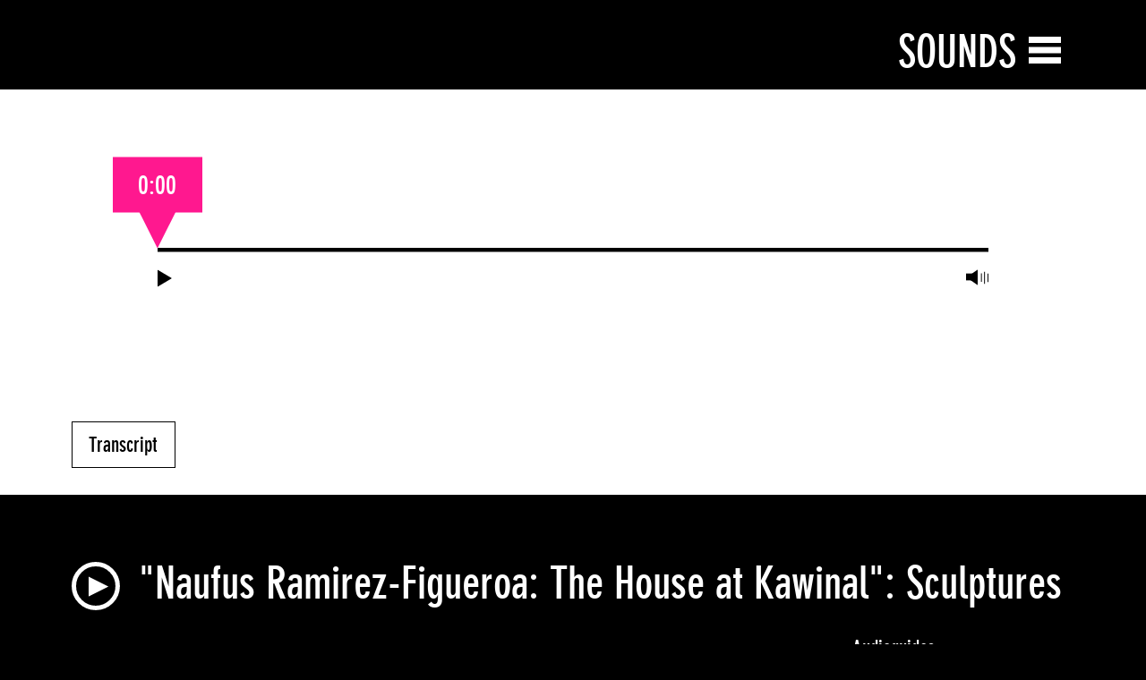

--- FILE ---
content_type: text/html; charset=utf-8
request_url: https://archive.newmuseum.org/sounds/14344
body_size: 30590
content:
<!DOCTYPE html>
<html lang="en" data-app="economy-newmuseum" class="show  ">
  <head itemscope itemtype="http://schema.org/WebSite">
    <meta charset="utf-8" />
    <meta http-equiv="X-UA-Compatible" content="IE=edge" />
    <meta name="description" content="The New Museum Digital Archive contains documentation of the New Museum&#39;s program and institutional history in the form of images, video, audio, publications and printed matter." />
    <meta name="keywords" content="" />
    <meta name="viewport" content="width=device-width, initial-scale=1.0" id="meta-viewport" />

    <meta property="og:title" content="Sounds - New Museum Digital Archive" />
    <meta property="og:site_name" content="New Museum Digital Archive"/>
    <meta property="og:type" content="website">
    <meta property="og:description" content="The New Museum Digital Archive contains documentation of the New Museum&#39;s program and institutional history in the form of images, video, audio, publications and printed matter." />

    <meta name="csrf-param" content="authenticity_token" />
<meta name="csrf-token" content="yAMWmeB2Vi6wF9qmsOxGEByk7Ua7fFF1EbqvIiYtAbv4LaALJsObZrumLjtv3DmGvKRs8g+nrfCiYPFVGJdNiA==" />

    <title itemprop="name">Sounds - New Museum Digital Archive</title>

      <link rel="shortcut icon" type="image/png" href="https://d2b8urneelikat.cloudfront.net/assets/favicon-4c35197358b2b31dca80117cb2ee030ce43852cab2e94dee8700aea52ddc1c1c.png" />




      <link rel="stylesheet" media="all" href="https://d2b8urneelikat.cloudfront.net/assets/economy-viewing-5c0986b3a9dfa3e83953618f861ed8b887ecb31ad54ff814b9549eb57f71e329.css" data-turbolinks-track="reload" />


    <script src="https://d2b8urneelikat.cloudfront.net/assets/economy-05d761ffc9d269f94c80b6ceb9c3cb9d9b2588175c9f1806c54c28b4888c553b.js" data-turbolinks-track="reload"></script>


      <script src="https://d2b8urneelikat.cloudfront.net/assets/application-1856bd8f40274bf968f1c46977d1a0198d8992307293b61953a0e7a503144030.js" data-turbolinks-track="reload"></script>

    
      



<!-- gtag.js -->  
<script async src="https://www.googletagmanager.com/gtag/js?id="></script>
<script>
    console.log('Undefined Google Analytics ID');
  window.dataLayer = window.dataLayer || [];
  function gtag(){dataLayer.push(arguments);}
  gtag('js', new Date());
  gtag('config', '');
</script>
<!-- End gtag.js -->



    <meta name="turbolinks-cache-control" content="no-cache">

  </head>

    <body    class="controller--sounds action--show color-scheme--black ">
      <!-- Google Tag Manager (noscript) FROM ECONOMY -->
<!-- End Google Tag Manager (noscript) -->

        <div id="application-wrapper" class="application-wrapper">
    <div class="mobile__search__header">
  <form class="mobile__search__header-form" action="/archive-search" accept-charset="UTF-8" method="get">
    <input type="text" name="query" id="query" class="input-large" placeholder="Search" />
</form>  <div class="mobile__search__header-button-container">
    <div class="mobile__search__header-x-wrapper">
      <?xml version="1.0" encoding="UTF-8"?>
<svg width="27px" height="27px" viewbox="0 0 27 27" version="1.1" xmlns="http://www.w3.org/2000/svg" xmlns:xlink="http://www.w3.org/1999/xlink" class=" mobile__search__header-x">
    <!-- Generator: Sketch 46.1 (44463) - http://www.bohemiancoding.com/sketch -->
    <title>Group 3</title>
    <desc>Created with Sketch.</desc>
    <defs></defs>
    <g id="Mobile" stroke="none" stroke-width="1" fill="none" fill-rule="evenodd">
        <g id="6" transform="translate(-288.000000, -35.000000)" fill="#FFFFFF">
            <g id="Group-3" transform="translate(288.000000, 35.000000)">
                <rect id="Rectangle-15-Copy-2" transform="translate(13.081475, 13.081475) rotate(-45.000000) translate(-13.081475, -13.081475) " x="12.5814755" y="-4.91852455" width="1" height="36"></rect>
                <rect id="Rectangle-15-Copy-3" transform="translate(13.081475, 13.081475) rotate(45.000000) translate(-13.081475, -13.081475) " x="12.5814755" y="-4.91852455" width="1" height="36"></rect>
            </g>
        </g>
    </g>
</svg>
    </div>
    <div class="mobile__search__header-button-wrapper">
      <?xml version="1.0" encoding="UTF-8"?>
<svg width="28px" height="29px" viewbox="0 0 28 29" version="1.1" xmlns="http://www.w3.org/2000/svg" xmlns:xlink="http://www.w3.org/1999/xlink" class=" mobile__search__header-button">
    <!-- Generator: Sketch 46.1 (44463) - http://www.bohemiancoding.com/sketch -->
    <title>Group 4</title>
    <desc>Created with Sketch.</desc>
    <defs>
        <rect id="path-1" x="3.80330086" y="15.3033009" width="3" height="12"></rect>
    </defs>
    <g id="Mobile" stroke="none" stroke-width="1" fill="none" fill-rule="evenodd">
        <g id="6" transform="translate(-330.000000, -33.000000)">
            <g id="Group-4" transform="translate(330.000000, 35.000000)">
                <circle id="Oval-Copy" stroke="#FFFFFF" stroke-width="3" cx="16.5" cy="9.5" r="9.5"></circle>
                <g id="Rectangle-3-Copy" transform="translate(5.303301, 21.303301) rotate(45.000000) translate(-5.303301, -21.303301) ">
                    <use fill="#FFFFFF" fill-rule="evenodd" xlink:href="#path-1"></use>
                    <rect stroke="#FFFFFF" stroke-width="1" x="4.30330086" y="15.8033009" width="2" height="11"></rect>
                </g>
            </g>
        </g>
    </g>
</svg>
    </div>
  </div>
</div>


<div class="homepage__mobile-header">
  <nav class="nav-mobile">
    <div class="site-container relative">
            <div class="hamburger-label-column col-sm-5 col-sm-offset-7">
              <h2 class="hamburger-label">
                <a href="/sounds">Sounds</a>
              </h2>
            </div>
        <div class="container-fluid">
          <div class="row">
            <div class="col-sm-12">
              <h1 class="new-museum-text-logo-mobile font-neographik">
                <a class="blank-link" href="/">
                  New Museum<br>Digital Archive
</a>              </h1>
            </div>
          </div>
        </div>
        <div class="hamburger">
          <div class="hamburger__container">
            <div class="hamburger__line hamburger__line--1"></div>
            <div class="hamburger__line hamburger__line--2"></div>
            <div class="hamburger__line hamburger__line--3"></div>
          </div>
        </div>
      
    </div>
  </nav>
</div>

<header class="header-primary">
  <div class="header-wrapper site-container">
    <div class="container-fluid">
      <div class="row">
        <div class="col-sm-12">
          <div class="margin-bottom-medium margin-top-medium">
            <h1>
              <a class="blank-link" href="/">
                <h1 class="new-museum-text-logo font-neographik">
  New Museum<br>Digital Archive
</h1>

<div class="new-museum-logo__current-time font-neographik">
  On Sunday<br>January 18, 2026
</div>

</a>            </h1>
          </div>
        </div>
        <div class="secondary-menu-column col-sm-12">
                <ul class="menu menu--main_menu ">
          <li class="menu__item  menu__item--level-0 menu__item--home">
    <a class="menu__item__link" href="/">Home</a>
</li>  <li class="menu__item  menu__item--level-0 menu__item--chronology">
    <a class="menu__item__link" href="/chronology">Chronology</a>
</li>  <li class="menu__item  menu__item--level-0 menu__item--archive-search">
    <a class="menu__item__link" href="/archive-search">Archive Search</a>
</li>  <li class="menu__item  menu__item--level-0 menu__item--about">
    <a class="menu__item__link" href="/about">About</a>
</li>
</ul>
                <ul class="menu menu--secondary_menu ">
          <li class="menu__item  menu__item--level-0 menu__item--exhibitions">
    <a class="menu__item__link" href="/exhibitions">Exhibitions</a>
</li>  <li class="menu__item  menu__item--level-0 menu__item--public-programs">
    <a class="menu__item__link" href="/public-programs">Public Programs</a>
</li>  <li class="menu__item  menu__item--level-0 menu__item--print-ephemera">
    <a class="menu__item__link" href="/print-ephemera">Print &amp; Ephemera</a>
</li>  <li class="menu__item  menu__item--level-0 menu__item--people">
    <a class="menu__item__link" href="/people">People</a>
</li>  <li class="menu__item  menu__item--level-0 menu__item--videos">
    <a class="menu__item__link" href="/videos">Videos</a>
</li>  <li class="menu__item  menu__item--level-0 menu__item--sounds">
    <a class="menu__item__link" href="/sounds">Sounds</a>
</li>  <li class="menu__item  menu__item--level-0 menu__item--buildings">
    <a class="menu__item__link" href="/buildings">Buildings</a>
</li>  <li class="menu__item  menu__item--level-0 menu__item--series">
    <a class="menu__item__link" href="/series">Series</a>
</li>
</ul>
        </div>

        <div class="header-primary__close">
          <svg width="41px" height="41px" viewbox="0 0 41 41" version="1.1" xmlns="http://www.w3.org/2000/svg" xmlns:xlink="http://www.w3.org/1999/xlink">
    <g id="close_icon_Homepage:-Navigation" stroke="none" stroke-width="1" fill="none" fill-rule="evenodd">
        <g id="close_icon_Desktop-Copy-67" transform="translate(-938.000000, -33.000000)" fill="#FFFFFF">
            <g id="close_icon_hamburger/active/volume_exhibitions" transform="translate(-3.000000, -1.000000)">
                <g id="close_icon_icons/x_white" transform="translate(941.000000, 34.000000)">
                    <rect id="close_icon_Rectangle-9" transform="translate(20.152543, 20.152543) rotate(45.000000) translate(-20.152543, -20.152543) " x="-4.84745674" y="16.6525433" width="50" height="7"></rect>
                    <rect id="close_icon_Rectangle-9-Copy" transform="translate(20.414799, 20.884149) rotate(-44.000000) translate(-20.414799, -20.884149) " x="-4.58520069" y="17.3841486" width="50" height="7"></rect>
                </g>
            </g>
        </g>
    </g>
</svg>

        </div>
      </div>
    </div>
  </div>
</header>



<nav class="nav-primary main-nav ">
  <div class="site-container relative">
          <div class="hamburger-label-column col-sm-5 col-sm-offset-7">
            <h2 class="hamburger-label">
              <a href="/sounds">Sounds</a>
            </h2>
          </div>
      <div class="container-fluid">
        <div class="row">
          <div class="col-sm-12">
            <h1 class="new-museum-text-logo-mobile font-neographik">
              <a class="blank-link" href="/">
                New Museum<br>Digital Archive
</a>            </h1>
          </div>
        </div>
      </div>
      <div class="hamburger">
        <div class="hamburger__container">
          <div class="hamburger__line hamburger__line--1"></div>
          <div class="hamburger__line hamburger__line--2"></div>
          <div class="hamburger__line hamburger__line--3"></div>
        </div>
      </div>
    
  </div>
</nav>

    <div class="sound__show-page-container">
  <div class="sound__show-header-container">
    <div class="site-container">
      <div class="container-fluid">
        <div class="row">
          <div class="col-sm-11">
            <div class="sound__show-header-title-wrapper">
              <div class="sound__show-header-title">
                "Naufus Ramirez-Figueroa: The House at Kawinal":...
              </div>
            </div>
          </div>
          <div class="sounds__show-controls-wrapper">
            <div class="sound__show-play-button-wrapper">
              <svg xmlns="http://www.w3.org/2000/svg" width="16" height="19" viewbox="0 0 16 19" class=" audio-player-play-icon">
  <polygon fill="#000000" fill-rule="evenodd" points="610 771.5 619.5 787.5 600.5 787.5" transform="rotate(90 694 93.5)"></polygon>
</svg>

              <svg width="14px" height="19px" viewbox="0 0 14 19" version="1.1" xmlns="http://www.w3.org/2000/svg" xmlns:xlink="http://www.w3.org/1999/xlink" class=" audio-player-pause-icon">
    <defs></defs>
    <g id="Record-page---Video" stroke="none" stroke-width="1" fill="none" fill-rule="evenodd">
        <g id="DD---Eleven" transform="translate(-43.000000, -852.000000)" fill="#000000">
            <g id="Group-3" transform="translate(43.000000, 852.000000)">
                <rect id="Rectangle-4" x="0" y="0" width="6" height="19"></rect>
                <rect id="Rectangle-4-Copy" x="8" y="0" width="6" height="19"></rect>
            </g>
        </g>
    </g>
</svg>

            </div>
            <div class="audio-player-volume-wrapper">
              
<svg width="26px" height="19px" viewbox="0 0 26 19" version="1.1" xmlns="http://www.w3.org/2000/svg" xmlns:xlink="http://www.w3.org/1999/xlink" class=" audio-player-volume-icon">
    <g id="Volume-Button-Landing-page---Sounds" stroke="none" stroke-width="1" fill="none" fill-rule="evenodd">
        <g id="Volume-Button-DD---Twelve" transform="translate(-956.000000, -768.000000)" fill="#000000">
            <g id="Volume-Button-Group-3" transform="translate(956.000000, 768.000000)">
                <g id="Volume-Button-Group-4">
                    <rect id="Volume-Button-Rectangle-4" x="0" y="5" width="10" height="8"></rect>
                    <polygon id="Volume-Button-Triangle" transform="translate(7.000000, 9.500000) scale(-1, 1) rotate(90.000000) translate(-7.000000, -9.500000) " points="7 3 16 16 -2 16"></polygon>
                </g>
                <rect class="Volume-Button-Rectangle-1" transform="translate(17.857373, 9.857373) rotate(90.000000) translate(-17.857373, -9.857373) " x="12.8905958" y="9.36900111" width="9.93355482" height="1"></rect>
                <rect class="Volume-Button-Rectangle-2" transform="translate(21.490000, 9.965000) rotate(90.000000) translate(-21.490000, -9.965000) " x="14.5249999" y="9.47500014" width="13.9300003" height="1"></rect>
                <rect class="Volume-Button-Rectangle-3" transform="translate(25.488372, 9.966777) rotate(90.000000) translate(-25.488372, -9.966777) " x="20.5215947" y="9.47840532" width="9.93355482" height="1"></rect>
            </g>
        </g>
    </g>
</svg>

            </div>
          </div>
        </div>
        <div class="row">
          <div class="col-sm-12">
            <div class="sound__show-header-slider-wrapper">
              <div class="sound__show-header-slider">
              </div>
            </div>
          </div>
        </div>
      </div>
    </div>
  </div>
  <div class="sound__show-header-background"></div>
  <div class="sounds__show-audio-player-container">
    <div class="site-container">
      <div class="container-fluid">
        <div class="audio-player-wrapper">
          <div class="row">
            <div class="col-sm-10 col-sm-offset-1">
              <div class="slider-container">
                <div class="slider-wrapper">
                  <div class="slider">
                  </div>
                  <div class="sounds__show-controls-wrapper">
                    <div class="sound__show-play-button-wrapper">
                      <svg xmlns="http://www.w3.org/2000/svg" width="16" height="19" viewbox="0 0 16 19" class=" audio-player-play-icon">
  <polygon fill="#000000" fill-rule="evenodd" points="610 771.5 619.5 787.5 600.5 787.5" transform="rotate(90 694 93.5)"></polygon>
</svg>

                      <svg width="14px" height="19px" viewbox="0 0 14 19" version="1.1" xmlns="http://www.w3.org/2000/svg" xmlns:xlink="http://www.w3.org/1999/xlink" class=" audio-player-pause-icon">
    <defs></defs>
    <g id="Record-page---Video" stroke="none" stroke-width="1" fill="none" fill-rule="evenodd">
        <g id="DD---Eleven" transform="translate(-43.000000, -852.000000)" fill="#000000">
            <g id="Group-3" transform="translate(43.000000, 852.000000)">
                <rect id="Rectangle-4" x="0" y="0" width="6" height="19"></rect>
                <rect id="Rectangle-4-Copy" x="8" y="0" width="6" height="19"></rect>
            </g>
        </g>
    </g>
</svg>

                    </div>
                    <div class="audio-player-volume-wrapper">
                      
<svg width="26px" height="19px" viewbox="0 0 26 19" version="1.1" xmlns="http://www.w3.org/2000/svg" xmlns:xlink="http://www.w3.org/1999/xlink" class=" audio-player-volume-icon">
    <g id="Volume-Button-Landing-page---Sounds" stroke="none" stroke-width="1" fill="none" fill-rule="evenodd">
        <g id="Volume-Button-DD---Twelve" transform="translate(-956.000000, -768.000000)" fill="#000000">
            <g id="Volume-Button-Group-3" transform="translate(956.000000, 768.000000)">
                <g id="Volume-Button-Group-4">
                    <rect id="Volume-Button-Rectangle-4" x="0" y="5" width="10" height="8"></rect>
                    <polygon id="Volume-Button-Triangle" transform="translate(7.000000, 9.500000) scale(-1, 1) rotate(90.000000) translate(-7.000000, -9.500000) " points="7 3 16 16 -2 16"></polygon>
                </g>
                <rect class="Volume-Button-Rectangle-1" transform="translate(17.857373, 9.857373) rotate(90.000000) translate(-17.857373, -9.857373) " x="12.8905958" y="9.36900111" width="9.93355482" height="1"></rect>
                <rect class="Volume-Button-Rectangle-2" transform="translate(21.490000, 9.965000) rotate(90.000000) translate(-21.490000, -9.965000) " x="14.5249999" y="9.47500014" width="13.9300003" height="1"></rect>
                <rect class="Volume-Button-Rectangle-3" transform="translate(25.488372, 9.966777) rotate(90.000000) translate(-25.488372, -9.966777) " x="20.5215947" y="9.47840532" width="9.93355482" height="1"></rect>
            </g>
        </g>
    </g>
</svg>

                    </div>
                  </div>
                </div>
              </div>
            </div>
          </div>
          <audio class="audio-player-audio">
            <source src=https://d2b8urneelikat.cloudfront.net/media/collectiveaccess/mp3/1/4/2/23008_ca_object_representations_media_14214_original.mp3 type= audio/mpeg />
            Your browser does not support the audio element.
          </audio>
        </div>
      </div>
    </div>
      <div class="site-container">
        <div class="container-fluid">
          <div class="row">
            <div class="col-sm-12">
              <div class="transcript__container">
                <div class="transcript__button button">
                  Transcript
                </div>
                <div class="transcript__wrapper">
                  <div class="row">
                    <div class="col-sm-9">
                      <p class="transcript__title font-large">Transcript</p>
                      <p class="transcript__p">
                        <p>Hello my name is Naufus Ramirez-Figueroa.</p>

<p>A lot of the sculptures in the performance, especially the pieces that are jars and vases, they are taken directly from the archeological finds that were hastily done right before the archeological site was flooded. Kawinal is a, well in its last installment was post-classic Maya site, although it might have been started in the pre-classic. But it belongs to a series of twelve archeological sites that are now under the Chixoy dam. This area in general is called greater Kawinal. And part of the interest of the archeologist who was given access to it right before it was flooded, he was interested in the suburban relationship that different communities had to Kawinal. And the domesticity or the living quarters of these people.</p>

<p>Kawinal is not a very well-known Maya site but it is quoted when people talk about Maya, how the Maya lived and how Maya made neighborhoods. So this brought together for me the everydayness of this place which also in a way made it sadder. Because I thought about also the everydayness of the people whose homes were taken away and the descendants of the people of this archeological site.</p>

                      </p>
                    </div>
                  </div>
                </div>
              </div>
            </div>
          </div>
        </div>
      </div>
  </div>
  <div class="site-container">
    <div class="container-fluid">
      <div class="row">
        <div class="col-sm-12">
          <div class="mobile__title-record-type">
            Sounds
          </div>

          <div class="audio-player-play-button-title-wrapper">
            <div class="show-marquee-wrapper">
              <div class="show-large-play-wrapper">
                
<svg width="65px" height="65px" viewbox="0 0 65 65" version="1.1" xmlns="http://www.w3.org/2000/svg" xmlns:xlink="http://www.w3.org/1999/xlink" class=" audio-play-button large-audio-play-button">
    <g id="video_large_Record-pages*" stroke="none" stroke-width="1" fill="none" fill-rule="evenodd">
        <g id="video_large_Desktop-Copy-12" transform="translate(-126.000000, -1874.000000)">
            <g id="video_large_Group-7" transform="translate(129.000000, 1877.000000)">
                <circle id="video_large_Oval-3-Copy-3" stroke="#353535" stroke-width="6" fill="#FFFFFF" cx="29.4628906" cy="29.4628906" r="29.4628906"></circle>
                <polyline id="video_large_Triangle-3-Copy-3" fill="#353535" points="46.4369721 30.2184861 20 43.4369721 20 17"></polyline>
            </g>
        </g>
    </g>
</svg>

                <svg width="65px" height="65px" viewbox="0 0 65 65" version="1.1" xmlns="http://www.w3.org/2000/svg" xmlns:xlink="http://www.w3.org/1999/xlink" class=" large-audio-pause-button">
    <g id="video_pause_large_Record-pages*" stroke="none" stroke-width="1" fill="none" fill-rule="evenodd">
        <g id="video_pause_large_Desktop-Copy-12" transform="translate(-126.000000, -1874.000000)">
            <g id="video_pause_large_Group-7" transform="translate(129.000000, 1877.000000)">
                <circle id="video_pause_large_Oval-3-Copy-3" stroke="#353535" stroke-width="6" fill="#FFFFFF" cx="29.4628906" cy="29.4628906" r="29.4628906"></circle>
                <g fill="#FFFFFF" transform="translate(18 17)">
                  <rect id="video-large-pause-1" width="7" height="26"></rect>
                  <rect id="video-large-pause-2" width="7" height="26" x="15"></rect>
                </g>
            </g>
        </g>
    </g>
</svg>

              </div>
              <div class="mobile__title-title mobile__title-inline-block">
                "Naufus Ramirez-Figueroa: The House at Kawinal": Sculptures
              </div>
              <div class="marquee__list-item">
                <div class="marquee__title-wrapper">
                  <div class="marquee__title">
                    <span class="marquee__span">"Naufus Ramirez-Figueroa: The House at Kawinal": Sculptures</span>
                  </div>
                </div>
              </div>
            </div>
            <div class="mobile__title-display-date">
              2018
            </div>
          </div>
            <div class="row">
              <div class="col-sm-8">
                  <div class="sound__show-description-wrapper">
                    <p class="sound__show-description">
                      
                    </p>
                  </div>
              </div>
              <div class="col-sm-3 col-sm-offset-1 record__tags-site-wrapper">
                  <div class="tag__wrapper">
    <div class="tag__p-wrapper">
        <p class="tag__p taxonomy-tag">Audioguides</p>
    </div>
  </div>

                  <div class="row">
    <div class="col-sm-10">
      <a class="blank-link-hover" href="/buildings/389">
        <div class="building__wrapper">
          <div class="building__name">
            New Museum of Contemporary Art, 235 Bowery, New York, NY
          </div>
        </div>
</a>    </div>
  </div>

                  <div class="record__parent-site">
    <div class="record__parent-site-p">
    </div>
  </div>

              </div>
            </div>
          <div class="related__record-wrapper">
    <div class="row">
          <div class="related__record col-sm-4">
            <div class="list-bucket-wrapper list-bucket-wrapper--default">
    <h1 class="list-bucket-title">Artist</h1>
  <ul class="list-bucket-list">
      <li class="list-bucket-item">            <a class="blank-link-hover" href="/people/7786">Naufus Ramirez-Figueroa</a>
</li>
  </ul>
</div>
          </div>
    </div>
</div>

          <div class="related__record-wrapper">
</div>

          
        </div>
      </div>
    </div>
  </div>
</div>

    <footer class="footer-primary site-container">
  <div class="container-fluid">
    <div class="row">
      
      <div class="col-sm-12">
        <div class="footer__new-museum-logo">
          <a class="blank-link" href="http://www.newmuseum.org/">
            <svg class="new-museum-logo" width="184" height="68" xmlns="http://www.w3.org/2000/svg" viewbox="0 0 161.3 59.5">
  <path id="new_museum_logo_Fill-1" fill="#221F20" d="M128.5,59.2h8.5v-19h.1l5.9,19h3.8l5.9-19.1h.1v19.1h8.5v-28.4h-12.6l-3.7,11.8h-.1l-3.6-11.8h-12.7v28.4h-.1ZM118.2,30.8v18.5c0,1.9,0,4.5-3,4.5s-3.1-2.6-3.1-4.5v-18.5h-8.6v21.7c0,5.7,3,7,7.3,7h8.3c4.4,0,7.3-1.5,7.3-7v-21.7h-8.2ZM85.2,59.2h16.4v-5.8h-7.8v-5.8h7.8v-5.7h-7.8v-5.3h7.8v-5.8h-16.4v28.4ZM74.5,50.5c0,1.9-1.1,3.3-3,3.3-.8,0-1.5-.3-2-.8s-.7-1.2-.7-2.1h-8.6v1.6c0,5.6,3,7,7.3,7h8.4c4.4,0,7.3-1.5,7.3-7v-4.5c0-1.2-.2-2.7-1.6-4.1-1.3-1.3-2.8-1.6-5.2-1.7l-7.3-.3v-2.1c0-1.5.3-2.3.9-2.8.5-.4,1.1-.8,1.8-.8.4,0,1.1.1,1.7.5s1.1,1.2,1.1,2.7h8.4v-1.8c0-5.5-2.8-7-7.3-7h-8c-4.5,0-7.3,1.6-7.3,7v4.5c0,5.4,3.7,6.1,5.9,6.2l8.2.3s0,1.9,0,1.9ZM50,30.8v18.5c0,1.9,0,4.5-3,4.5s-3.1-2.6-3.1-4.5v-18.5h-8.6v21.7c0,5.7,3,7,7.3,7h8.3c4.4,0,7.3-1.5,7.3-7v-21.7h-8.2ZM.2,59.2h8.5v-19h.1l5.9,19h3.8l5.9-19.1h.1v19.1h8.5v-28.4h-12.7l-3.7,11.8h-.1l-3.6-11.8H.2v28.4Z"></path>
  <path id="new_museum_logo_Fill-2" fill="#221F20" d="M19.3,0v19.4h-.1L13.1,0H0v28.5h8.6V9.3h.1l6,19.2h13.2V0h-8.6ZM30,0v28.5h16.4v-5.8h-7.8v-5.8h7.8v-5.7h-7.8v-5.3h7.8V0h-16.4ZM79.3,0l-3.1,18.9h-.1L73.3,0h-11.6l-2.9,18.1h-.1L56,0h-8.6l4.3,28.5h12.4l3.3-19.9h.1l2.9,19.9h12.2L87.3,0s-8,0-8,0Z"></path>
</svg>

</a>          <br>
          <a class="blank-link social-media-link" target="_blank" href="https://twitter.com/newmuseum">
            <svg width="29px" height="29px" viewbox="0 0 29 29" version="1.1" xmlns="http://www.w3.org/2000/svg" xmlns:xlink="http://www.w3.org/1999/xlink">
    <defs>
        <rect id="twitter_logo_path-1" x="0" y="0" width="18.6329424" height="25.5537496"></rect>
    </defs>
    <g id="twitter_logo_Symbols" stroke="none" stroke-width="1" fill="none" fill-rule="evenodd">
        <g id="twitter_logo_logo/on_white" transform="translate(0.000000, -188.000000)">
            <g id="twitter_logo_Group-18">
                <g id="twitter_logo_Group-2" transform="translate(0.000000, 188.000000)">
                    <circle id="twitter_logo_Oval-5" fill="#C8CACB" cx="14.3710937" cy="14.3710937" r="14.3710937"></circle>
                    <g id="twitter_logo_twitter_logo" transform="translate(6.000000, 2.000000)">
                        <mask id="twitter_logo_mask-2" fill="white">
                            <use xlink:href="#twitter_logo_path-1"></use>
                        </mask>
                        <g id="twitter_logo_Mask"></g>
                        <path d="M6.49674874,18.2065939 C11.7372241,18.2065939 14.6029604,13.8650294 14.6029604,10.1003823 C14.6029604,9.9769977 14.6004785,9.85420407 14.5948648,9.73206045 C15.1510998,9.32993789 15.6346515,8.82818585 16.0161508,8.25688227 C15.5056531,8.48361912 14.9562728,8.63649069 14.3800054,8.70539222 C14.9682094,8.35272985 15.4197921,7.79460383 15.6328196,7.12940271 C15.0821983,7.45570995 14.4727211,7.69314249 13.8237704,7.82089987 C13.3038179,7.26714668 12.5634515,6.92080718 11.7440788,6.92080718 C10.1705711,6.92080718 8.89459284,8.19672639 8.89459284,9.7696431 C8.89459284,9.99324806 8.91964794,10.2106483 8.96851721,10.4192439 C6.60069196,10.3002321 4.5010272,9.16642972 3.09599148,7.44259148 C2.85111332,7.86350536 2.71017838,8.35272985 2.71017838,8.87451415 C2.71017838,9.86300881 3.21317135,10.7355645 3.97800196,11.2460622 C3.51070068,11.2317028 3.07158639,11.1032363 2.68760515,10.889677 C2.68695513,10.9015546 2.68695513,10.9134912 2.68695513,10.9259597 C2.68695513,12.3059403 3.66918602,13.457884 4.9727013,13.7191307 C4.7334369,13.7842503 4.48158586,13.8193511 4.22163918,13.8193511 C4.03809874,13.8193511 3.85958115,13.8011507 3.68608639,13.7679409 C4.04879444,14.8998524 5.10051777,15.7235979 6.34765907,15.7467621 C5.37234198,16.5110017 4.143992,16.9663664 2.80909875,16.9663664 C2.57923002,16.9663664 2.35249317,16.9531888 2.12947913,16.9268928 C3.39044801,17.7349198 4.88754941,18.2065939 6.49674874,18.2065939" fill="#1D1D1B" mask="url(#twitter_logo_mask-2)"></path>
                    </g>
                </g>
            </g>
        </g>
    </g>
</svg>

</a>          <a class="blank-link social-media-link" target="_blank" href="https://www.facebook.com/newmuseum">
            <svg width="29px" height="29px" viewbox="0 0 29 29" version="1.1" xmlns="http://www.w3.org/2000/svg" xmlns:xlink="http://www.w3.org/1999/xlink">
    <defs>
        <rect id="facebook_logo_path-1" x="0" y="0" width="18.6329424" height="25.5537496"></rect>
    </defs>
    <g id="facebook_logo_Symbols" stroke="none" stroke-width="1" fill="none" fill-rule="evenodd">
        <g id="facebook_logo_logo/on_white" transform="translate(-33.000000, -188.000000)">
            <g id="facebook_logo_Group-18">
                <g id="facebook_logo_Group-3" transform="translate(33.000000, 188.000000)">
                    <circle id="facebook_logo_Oval-5-Copy" fill="#C8CACB" cx="14.4246094" cy="14.3710937" r="14.3710937"></circle>
                    <g id="facebook_logo_facebook_logo" transform="translate(4.711500, 1.000000)">
                        <mask id="facebook_logo_mask-2" fill="white">
                            <use xlink:href="#facebook_logo_path-1"></use>
                        </mask>
                        <g id="facebook_logo_Mask"></g>
                        <path d="M10.3096658,19.697682 L10.3096658,13.6267459 L12.3326662,13.6267459 L12.6355361,11.260752 L10.3096658,11.260752 L10.3096658,9.7501694 C10.3096658,9.06515894 10.4984784,8.59830393 11.4736797,8.59830393 L12.7174637,8.59777528 L12.7174637,6.48165568 C12.5022943,6.45287372 11.7640126,6.3884374 10.9050844,6.3884374 C9.11188951,6.3884374 7.88419946,7.49102112 7.88419946,9.51591956 L7.88419946,11.260752 L5.85606761,11.260752 L5.85606761,13.6267459 L7.88419946,13.6267459 L7.88419946,19.697682 L10.3096658,19.697682 Z" id="facebook_logo_Fill-1" fill="#1D1D1B" mask="url(#facebook_logo_mask-2)"></path>
                    </g>
                </g>
            </g>
        </g>
    </g>
</svg>

</a>        </div>
      </div>
    </div>
  </div>
</footer>

  </div>

      <script>

  gtag('event', 'economy_page_view', {
    'economy_page_id': '/sounds/14344'
    });
</script>

    </body>

</html>
